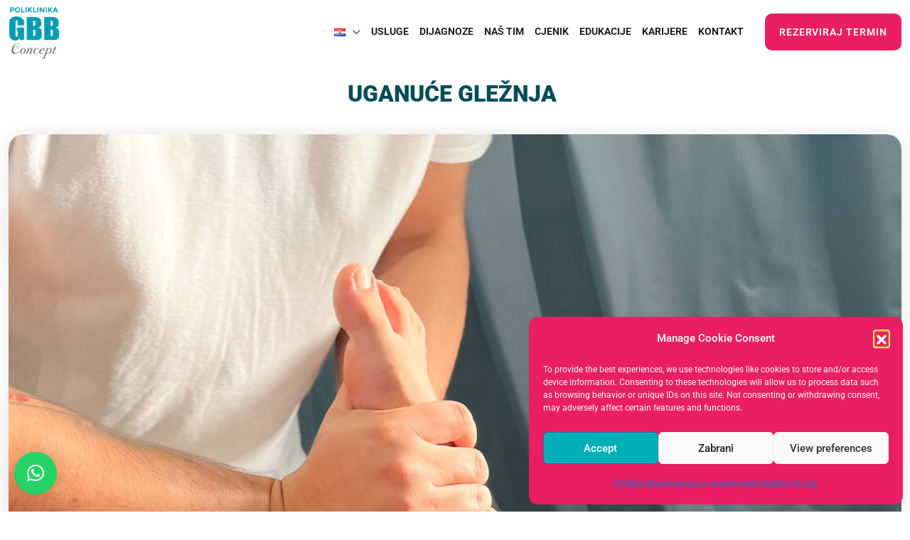

--- FILE ---
content_type: text/css
request_url: https://gbbconcept.com/wp-content/cache/autoptimize/css/autoptimize_single_fbb9ead5988b96a88edd4f5eaac6290a.css?ver=1768550296
body_size: 297
content:
.elementor-11798 .elementor-element.elementor-element-0a6b2c8{--display:flex;--flex-direction:column;--container-widget-width:100%;--container-widget-height:initial;--container-widget-flex-grow:0;--container-widget-align-self:initial;--flex-wrap-mobile:wrap}.elementor-widget-text-editor{font-family:var(--e-global-typography-text-font-family),Sans-serif;font-weight:var(--e-global-typography-text-font-weight);color:var(--e-global-color-text)}.elementor-widget-text-editor.elementor-drop-cap-view-stacked .elementor-drop-cap{background-color:var(--e-global-color-primary)}.elementor-widget-text-editor.elementor-drop-cap-view-framed .elementor-drop-cap,.elementor-widget-text-editor.elementor-drop-cap-view-default .elementor-drop-cap{color:var(--e-global-color-primary);border-color:var(--e-global-color-primary)}.elementor-11798 .elementor-element.elementor-element-0c6bf34 .elementskit-accordion.floating-style .elementskit-card-body{max-width:90%}.elementor-11798 .elementor-element.elementor-element-20d8b33{--display:flex;--flex-direction:row;--container-widget-width:initial;--container-widget-height:100%;--container-widget-flex-grow:1;--container-widget-align-self:stretch;--flex-wrap-mobile:wrap;--gap:0px 0px;--row-gap:0px;--column-gap:0px;--flex-wrap:wrap}.elementor-11798 .elementor-element.elementor-element-53afb12{--display:flex;--flex-direction:column;--container-widget-width:100%;--container-widget-height:initial;--container-widget-flex-grow:0;--container-widget-align-self:initial;--flex-wrap-mobile:wrap}.elementor-11798 .elementor-element.elementor-element-b574fb8>.elementor-widget-container{padding:30px 10px;border-style:solid;border-width:10px;border-color:#00aeb7;border-radius:20px;box-shadow:5px 5px 20px 0px rgba(0,0,0,.5)}.elementor-11798 .elementor-element.elementor-element-b574fb8{text-align:center}.elementor-11798 .elementor-element.elementor-element-f76d582{--display:flex;--flex-direction:column;--container-widget-width:100%;--container-widget-height:initial;--container-widget-flex-grow:0;--container-widget-align-self:initial;--flex-wrap-mobile:wrap}.elementor-11798 .elementor-element.elementor-element-b8feaff>.elementor-widget-container{padding:30px 10px;border-style:solid;border-width:10px;border-color:#00aeb7;border-radius:20px;box-shadow:5px 5px 20px 0px rgba(0,0,0,.5)}.elementor-11798 .elementor-element.elementor-element-b8feaff{text-align:center}.elementor-11798 .elementor-element.elementor-element-d579453{--display:flex;--flex-direction:column;--container-widget-width:100%;--container-widget-height:initial;--container-widget-flex-grow:0;--container-widget-align-self:initial;--flex-wrap-mobile:wrap}.elementor-11798 .elementor-element.elementor-element-c767c15>.elementor-widget-container{padding:30px 10px;border-style:solid;border-width:10px;border-color:#00aeb7;border-radius:20px;box-shadow:5px 5px 20px 0px rgba(0,0,0,.5)}.elementor-11798 .elementor-element.elementor-element-c767c15{text-align:center}.elementor-11798 .elementor-element.elementor-element-ee54aec{--display:flex;--flex-direction:column;--container-widget-width:100%;--container-widget-height:initial;--container-widget-flex-grow:0;--container-widget-align-self:initial;--flex-wrap-mobile:wrap}.elementor-11798 .elementor-element.elementor-element-05722b4{--display:flex;--flex-direction:column;--container-widget-width:100%;--container-widget-height:initial;--container-widget-flex-grow:0;--container-widget-align-self:initial;--flex-wrap-mobile:wrap}.elementor-11798 .elementor-element.elementor-element-c6d34e5{text-align:center}.elementor-11798 .elementor-element.elementor-element-fc54d07{--display:flex;--flex-direction:column;--container-widget-width:100%;--container-widget-height:initial;--container-widget-flex-grow:0;--container-widget-align-self:initial;--flex-wrap-mobile:wrap}.elementor-widget-button .elementor-button{background-color:var(--e-global-color-accent);font-family:var(--e-global-typography-accent-font-family),Sans-serif;font-weight:var(--e-global-typography-accent-font-weight)}.elementor-11798 .elementor-element.elementor-element-ee7ea5a .elementor-button{background-color:#e91e63}.elementor-11798 .elementor-element.elementor-element-186a641{text-align:center}@media(min-width:768px){.elementor-11798 .elementor-element.elementor-element-53afb12{--width:33.3333%}.elementor-11798 .elementor-element.elementor-element-f76d582{--width:33.3333%}.elementor-11798 .elementor-element.elementor-element-d579453{--width:33.3333%}}

--- FILE ---
content_type: application/javascript
request_url: https://gbbconcept.com/wp-content/cache/autoptimize/js/autoptimize_single_b544ea241f9fd72a005c0c5cc8f00927.js?ver=1.0
body_size: 270
content:
(function($){"use strict";function pageloader(){jQuery("#pt-loading").fadeOut();jQuery("#pt-loading").delay(0).fadeOut("slow");}
function searchbutton(){jQuery('#pt-seacrh-btn').on('click',function(){jQuery('.pt-search-form').slideToggle();jQuery('.pt-search-form').toggleClass('pt-form-show');if(jQuery('.pt-search-form').hasClass("pt-form-show")){jQuery(this).html('<i class="ti-close"></i>');}else{jQuery(this).html('<i class="ti-search"></i>');}});}
function sidebartoggle(){jQuery("#pt-toggle-btn").on('click',function(){jQuery('#pt-sidebar-menu-contain').toggleClass("active");});jQuery('.pt-toggle-btn').click(function(){jQuery('body').addClass('pt-siderbar-open');});jQuery('.pt-close').click(function(){jQuery('body').removeClass('pt-siderbar-open');});}
function stickyheader(){var view_width=jQuery(window).width();if(!jQuery('header').hasClass('pt-header-default')&&view_width>=1023){var height=jQuery('header').height();jQuery('.pt-breadcrumb').css('padding-top',height*1.3);}
if(jQuery('header').hasClass('pt-header-default')){jQuery(window).scroll(function(){var scrollTop=jQuery(window).scrollTop();if(scrollTop>300){jQuery('.pt-bottom-header').addClass('pt-header-sticky animated fadeInDown animate__faster');}else{jQuery('.pt-bottom-header').removeClass('pt-header-sticky animated fadeInDown animate__faster');}});}
if(jQuery('header').hasClass('pt-has-sticky')){jQuery(window).scroll(function(){var scrollTop=jQuery(window).scrollTop();if(scrollTop>300){jQuery('header').addClass('pt-header-sticky animated fadeInDown animate__faster');}else{jQuery('header').removeClass('pt-header-sticky animated fadeInDown animate__faster');}});}}
function backtotop(){jQuery('#back-to-top').fadeOut();jQuery(window).on("scroll",function(){if(jQuery(this).scrollTop()>250){jQuery('#back-to-top').fadeIn(1400);}else{jQuery('#back-to-top').fadeOut(400);}});jQuery('#top').on('click',function(){jQuery('top').tooltip('hide');jQuery('body,html').animate({scrollTop:0},800);return false;});}
jQuery(document).on('ready',function(){(function($){})(jQuery);});jQuery(window).on('load',function(){(function($){backtotop();stickyheader();sidebartoggle();searchbutton();pageloader();})(jQuery);});})(jQuery);

--- FILE ---
content_type: application/javascript
request_url: https://gbbconcept.com/wp-content/cache/autoptimize/js/autoptimize_single_4418e87a3c663637fe3771299e74e428.js?ver=1.0.0
body_size: 1893
content:
(function(jQuery){"use strict";var registerDependencies=function(){},timer=function(){jQuery('.timer').countTo();},owl_carousel=function(e){jQuery('.owl-carousel ').each(function(){var app_slider=jQuery(this);var rtl=false;var prev='fas fa-angle-left';var next='fas fa-angle-right';var prev_text='Prev';var next_text='Next';if(jQuery('body').hasClass('pt-is-rtl')){rtl=true;prev='fas fa-angle-right';next='fas fa-angle-left';}
if(app_slider.data('prev_text')&&app_slider.data('prev_text')!=''){prev_text=app_slider.data('prev_text');}
if(app_slider.data('next_text')&&app_slider.data('next_text')!=''){next_text=app_slider.data('next_text');}
app_slider.owlCarousel({rtl:rtl,items:app_slider.data("desk_num"),loop:app_slider.data("loop"),margin:app_slider.data("margin"),nav:app_slider.data("nav"),dots:app_slider.data("dots"),loop:app_slider.data("loop"),autoplay:app_slider.data("autoplay"),autoplayHoverPause:true,autoplayTimeout:app_slider.data("autoplay-timeout"),navText:["<i class='"+prev+"'></i>","<i class='"+next+"'></i>"],responsiveClass:true,responsive:{0:{items:app_slider.data("mob_sm"),},480:{items:app_slider.data("mob_num"),},786:{items:app_slider.data("tab_num")},1023:{items:app_slider.data("lap_num")},1199:{items:app_slider.data("desk_num")}}});});},cost_calc=function(){var treatment=jQuery('#treatment').find(":selected").val();var treatmentplanname=jQuery('#treatment-plan').find(":selected").val();var treatmentplan=jQuery('#treatment-plan').find(':selected').data('plan');var treatment_location=jQuery('#location').find(':selected').data('location');var appointment=jQuery('#appointment').is(":checked");var appointment_price=jQuery('#appointment').val();var appointment_final_price;if(appointment==true)
{appointment_final_price=parseInt(appointment_price);}
else
{appointment_final_price=0;}
if(!isNaN(treatmentplan)&&!isNaN(treatment_location))
{var final_cost=treatmentplan+treatment_location+appointment_final_price;}
if(jQuery.isNumeric(final_cost)==true)
{jQuery(".pt-cost-calculator .pt-calculator-price .pt-total-title").text('Final Price : ');jQuery(".pt-cost-calculator .pt-calculator-price .pt-cost-value").text('$'+final_cost);}},owl2=function(){jQuery('.owl-carousel ').each(function(){var app_slider=jQuery(this);console.log(app_slider);jQuery('.owl-filter-bar').on('click','.item',function(){var $item=jQuery(this);var filter=$item.data('owl-filter')
$item.addClass('current').siblings().removeClass('current');app_slider.owlcarousel2_filter(filter);});});},pop_video=function(){jQuery('.popup-youtube, .popup-vimeo, .popup-gmaps, .button-play').magnificPopup({type:'iframe',mainClass:'mfp-fade',preloader:true,});},woo_commerce_quantity=function(){jQuery(document).on('click','button.plus, button.minus',function(){var qty=jQuery(this).parent('.quantity').find('.qty');var val=parseFloat(qty.val());var max=parseFloat(qty.attr('max'));var min=parseFloat(qty.attr('min'));var step=parseFloat(qty.attr('step'));if(!val||val===''||val==='NaN')val=0;if(max===''||max==='NaN')max='';if(min===''||min==='NaN')min=0;if(step==='any'||step===''||step===undefined||parseFloat(step)==='NaN')step=1;if(jQuery(this).is('.plus')){if(!isNaN(max)){if(max>val){qty.val(val+step).change();}}else{qty.val(val+step).change();}
return false;}else{if(!isNaN(min)){if(min<val){qty.val(val-step).change();}}else{qty.val(val-step).change();}
return false;}});},circle_progress=function(){jQuery('.pt-circle-progress-bar').each(function(){var number=jQuery(this).data('skill-level');var empty_color=jQuery(this).data('empty-color');var fill_color=jQuery(this).data('fill-color');var size=jQuery(this).data('size');var thickness=jQuery(this).data('thickness');jQuery(this).circleProgress({value:'0.'+number,size:size,emptyFill:empty_color,fill:{color:fill_color}}).on('circle-animation-progress',function(event,progress){jQuery(this).find('.pt-progress-count').html(Math.round(number*progress)+'%');});});},isotope=function(){jQuery('.pt-masonry').isotope({itemSelector:'.pt-masonry-item',masonry:{columnWidth:'.grid-sizer',gutter:0}});jQuery('.pt-grid').isotope({itemSelector:'.pt-grid-item',});jQuery('.pt-filter-button-group').on('click','.pt-filter-btn',function(){var filterValue=jQuery(this).attr('data-filter');jQuery('.pt-masonry').isotope({filter:filterValue});jQuery('.pt-grid').isotope({filter:filterValue});jQuery('.pt-filter-button-group .pt-filter-btn').removeClass('active');jQuery(this).addClass('active');updateFilterCounts();});var initial_items=5;var next_items=3;if(jQuery('.pt-masonry').length>0){var initial_items=jQuery('.pt-masonry').data('initial_items');var next_items=jQuery('.pt-masonry').data('next_items');}
if(jQuery('.pt-grid').length>0){var initial_items=jQuery('.pt-grid').data('initial_items');var next_items=jQuery('.pt-grid').data('next_items');}
function showNextItems(pagination){var itemsMax=jQuery('.visible_item').length;var itemsCount=0;jQuery('.visible_item').each(function(){if(itemsCount<pagination){jQuery(this).removeClass('visible_item');itemsCount++;}});if(itemsCount>=itemsMax){jQuery('#showMore').hide();}
if(jQuery('.pt-masonry').length>0){jQuery('.pt-masonry').isotope('layout');}
if(jQuery('.pt-grid').length>0){jQuery('.pt-grid').isotope('layout');}}
function hideItems(pagination){var itemsMax=jQuery('.pt-filter-items').length;var itemsCount=0;jQuery('.pt-filter-items').each(function(){if(itemsCount>=pagination){jQuery(this).addClass('visible_item');}
itemsCount++;});if(itemsCount<itemsMax||initial_items>=itemsMax){jQuery('#showMore').hide();}
if(jQuery('.pt-masonry').length>0){jQuery('.pt-masonry').isotope('layout');}
if(jQuery('.pt-grid').length>0){jQuery('.pt-grid').isotope('layout');}}
jQuery('#showMore').on('click',function(e){e.preventDefault();showNextItems(next_items);});hideItems(initial_items);function updateFilterCounts(){if(jQuery('.pt-masonry').length>0){var itemElems=jQuery('.pt-masonry').isotope('getFilteredItemElements');}
if(jQuery('.pt-grid').length>0){var itemElems=jQuery('.pt-grid').isotope('getFilteredItemElements');}
var count_items=jQuery(itemElems).length;if(count_items>initial_items){jQuery('#showMore').show();}else{jQuery('#showMore').hide();}
if(jQuery('.pt-filter-items').hasClass('visible_item')){jQuery('.pt-filter-items').removeClass('visible_item');}
var index=0;jQuery(itemElems).each(function(){if(index>=initial_items){jQuery(this).addClass('visible_item');}
index++;});if(jQuery('.pt-masonry').length>0){jQuery('.pt-masonry').isotope('layout');}
if(jQuery('.pt-grid').length>0){jQuery('.pt-grid').isotope('layout');}}},progress_bar=function(){jQuery('.pt-progress-bar > span').each(function(){var app_slider=jQuery('.pt-progressbar-box');jQuery(this).progressBar({shadow:false,animation:true,height:app_slider.data('h'),percentage:false,border:false,animateTarget:true,});});},accordion=function(){jQuery('.pt-accordion-block .pt-accordion-box .pt-accordion-details').hide();jQuery('.pt-accordion-block .pt-accordion-box:first').addClass('pt-active').children().slideDown('slow');jQuery('.pt-accordion-block .pt-accordion-box').on("click",function(){if(jQuery(this).children('div.pt-accordion-details').is(':hidden')){jQuery('.pt-accordion-block .pt-accordion-box').removeClass('pt-active').children('div.pt-accordion-details').slideUp('slow');jQuery(this).toggleClass('pt-active').children('div.pt-accordion-details').slideDown('slow');}});};jQuery(document).ready(function(){registerDependencies();if(jQuery('.quantity .minus,.quantity .plus').length>0){woo_commerce_quantity();}
if(jQuery('.timer').length>0){timer();}
if(jQuery('.popup-youtube, .popup-vimeo, .popup-gmaps, .button-play').length>0){pop_video();}
if(jQuery('.pt-circle-progress-bar').length>0){circle_progress();}
jQuery('p:empty').remove();});jQuery(window).on('load',function(e){if(jQuery('.owl-carousel').length>0){owl_carousel();}
if(jQuery('.pt-masonry , .pt-grid ').length>0){isotope();}
if(jQuery('.pt-progressbar-box').length>0){progress_bar();}
if(jQuery('.pt-cost-calculator').length>0){cost_calc();}
jQuery('img').each(function(){jQuery(this).attr('height',jQuery(this).height()+'px');jQuery(this).attr('width',jQuery(this).width()+'px');});jQuery.fn.BeerSlider=function(options){options=options||{};return this.each(function(){new BeerSlider(this,options);});};jQuery('.beer-slider').BeerSlider({start:50});});jQuery('.pt-cost-calculator').each(function(){jQuery(document).on('change','.treatment-plan , .treatment , .location , .appointment',function(){cost_calc();});jQuery("#time").on('click','li',function(){jQuery("#time li.active").removeClass("active");jQuery(this).addClass("active");});});})(jQuery);

--- FILE ---
content_type: application/javascript
request_url: https://gbbconcept.com/wp-content/cache/autoptimize/js/autoptimize_single_203212e410b09282a29d840050682389.js?ver=7.2.3.1
body_size: 147
content:
(function(global,factory){typeof exports==='object'&&typeof module!=='undefined'?factory(exports):typeof define==='function'&&define.amd?define(['exports'],factory):(global=typeof globalThis!=='undefined'?globalThis:global||self,factory(global.hr={}));}(this,(function(exports){'use strict';var fp=typeof window!=="undefined"&&window.flatpickr!==undefined?window.flatpickr:{l10ns:{},};var Croatian={firstDayOfWeek:1,weekdays:{shorthand:["Ned","Pon","Uto","Sri","Čet","Pet","Sub"],longhand:["Nedjelja","Ponedjeljak","Utorak","Srijeda","Četvrtak","Petak","Subota",],},months:{shorthand:["Sij","Velj","Ožu","Tra","Svi","Lip","Srp","Kol","Ruj","Lis","Stu","Pro",],longhand:["Siječanj","Veljača","Ožujak","Travanj","Svibanj","Lipanj","Srpanj","Kolovoz","Rujan","Listopad","Studeni","Prosinac",],},time_24hr:true,};fp.l10ns.hr=Croatian;var hr=fp.l10ns;exports.Croatian=Croatian;exports.default=hr;Object.defineProperty(exports,'__esModule',{value:true});})));